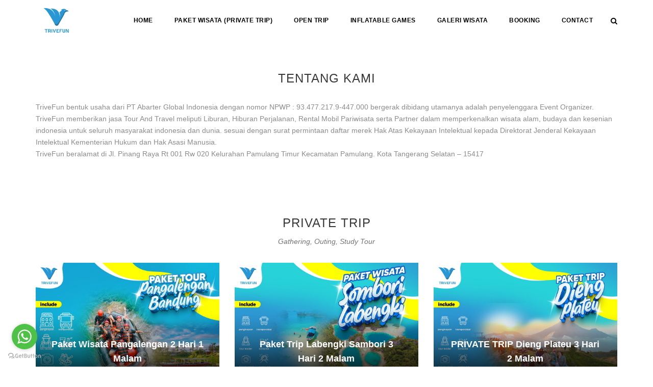

--- FILE ---
content_type: text/html; charset=UTF-8
request_url: https://www.trivefun.com/
body_size: 16009
content:
<!DOCTYPE html><html lang="en-US" class="no-js"><head><script data-no-optimize="1">var litespeed_docref=sessionStorage.getItem("litespeed_docref");litespeed_docref&&(Object.defineProperty(document,"referrer",{get:function(){return litespeed_docref}}),sessionStorage.removeItem("litespeed_docref"));</script> <meta charset="UTF-8"><meta name="viewport" content="width=device-width, initial-scale=1"><link rel="profile" href="https://gmpg.org/xfn/11"><link rel="pingback" href="https://www.trivefun.com/xmlrpc.php"><meta name='robots' content='index, follow, max-image-preview:large, max-snippet:-1, max-video-preview:-1' /><style>img:is([sizes="auto" i], [sizes^="auto," i]) { contain-intrinsic-size: 3000px 1500px }</style><title>Paket Wisata Indonesia - TriveFun Tour and Travel</title><meta name="description" content="TriveFun Tour and Travel siap melayani pemesanan Paket Wisata. Selanjutnya anda bisa memilih Paket Wisata Murah yang telah kami sajikan di website kami" /><link rel="canonical" href="https://www.trivefun.com/" /><meta property="og:locale" content="en_US" /><meta property="og:type" content="website" /><meta property="og:title" content="Paket Wisata Indonesia - TriveFun Tour and Travel" /><meta property="og:description" content="TriveFun Tour and Travel siap melayani pemesanan Paket Wisata. Selanjutnya anda bisa memilih Paket Wisata Murah yang telah kami sajikan di website kami" /><meta property="og:url" content="https://www.trivefun.com/" /><meta property="og:site_name" content="TriveFun Tour and Travel" /><meta property="article:modified_time" content="2025-01-20T07:49:42+00:00" /><meta name="twitter:card" content="summary_large_image" /> <script type="application/ld+json" class="yoast-schema-graph">{"@context":"https://schema.org","@graph":[{"@type":"WebPage","@id":"https://www.trivefun.com/","url":"https://www.trivefun.com/","name":"Paket Wisata Indonesia - TriveFun Tour and Travel","isPartOf":{"@id":"https://www.trivefun.com/#website"},"datePublished":"2018-04-04T07:35:01+00:00","dateModified":"2025-01-20T07:49:42+00:00","description":"TriveFun Tour and Travel siap melayani pemesanan Paket Wisata. Selanjutnya anda bisa memilih Paket Wisata Murah yang telah kami sajikan di website kami","breadcrumb":{"@id":"https://www.trivefun.com/#breadcrumb"},"inLanguage":"en-US","potentialAction":[{"@type":"ReadAction","target":["https://www.trivefun.com/"]}]},{"@type":"BreadcrumbList","@id":"https://www.trivefun.com/#breadcrumb","itemListElement":[{"@type":"ListItem","position":1,"name":"Home"}]},{"@type":"WebSite","@id":"https://www.trivefun.com/#website","url":"https://www.trivefun.com/","name":"TriveFun Tour and Travel","description":"","potentialAction":[{"@type":"SearchAction","target":{"@type":"EntryPoint","urlTemplate":"https://www.trivefun.com/?s={search_term_string}"},"query-input":{"@type":"PropertyValueSpecification","valueRequired":true,"valueName":"search_term_string"}}],"inLanguage":"en-US"}]}</script> <meta name="google-site-verification" content="I01iXxsMk3IQOJg44ozq0YO03HOkXAQ0wjRGR6o0en8" /><link rel='dns-prefetch' href='//fonts.googleapis.com' /><link rel="alternate" type="application/rss+xml" title="TriveFun Tour and Travel &raquo; Feed" href="https://www.trivefun.com/feed" /><link data-optimized="2" rel="stylesheet" href="https://www.trivefun.com/wp-content/litespeed/css/0afdc6420ac3df13b07000957157d2cc.css?ver=d37de" /><style id='classic-theme-styles-inline-css' type='text/css'>/*! This file is auto-generated */
.wp-block-button__link{color:#fff;background-color:#32373c;border-radius:9999px;box-shadow:none;text-decoration:none;padding:calc(.667em + 2px) calc(1.333em + 2px);font-size:1.125em}.wp-block-file__button{background:#32373c;color:#fff;text-decoration:none}</style><style id='global-styles-inline-css' type='text/css'>:root{--wp--preset--aspect-ratio--square: 1;--wp--preset--aspect-ratio--4-3: 4/3;--wp--preset--aspect-ratio--3-4: 3/4;--wp--preset--aspect-ratio--3-2: 3/2;--wp--preset--aspect-ratio--2-3: 2/3;--wp--preset--aspect-ratio--16-9: 16/9;--wp--preset--aspect-ratio--9-16: 9/16;--wp--preset--color--black: #000000;--wp--preset--color--cyan-bluish-gray: #abb8c3;--wp--preset--color--white: #ffffff;--wp--preset--color--pale-pink: #f78da7;--wp--preset--color--vivid-red: #cf2e2e;--wp--preset--color--luminous-vivid-orange: #ff6900;--wp--preset--color--luminous-vivid-amber: #fcb900;--wp--preset--color--light-green-cyan: #7bdcb5;--wp--preset--color--vivid-green-cyan: #00d084;--wp--preset--color--pale-cyan-blue: #8ed1fc;--wp--preset--color--vivid-cyan-blue: #0693e3;--wp--preset--color--vivid-purple: #9b51e0;--wp--preset--gradient--vivid-cyan-blue-to-vivid-purple: linear-gradient(135deg,rgba(6,147,227,1) 0%,rgb(155,81,224) 100%);--wp--preset--gradient--light-green-cyan-to-vivid-green-cyan: linear-gradient(135deg,rgb(122,220,180) 0%,rgb(0,208,130) 100%);--wp--preset--gradient--luminous-vivid-amber-to-luminous-vivid-orange: linear-gradient(135deg,rgba(252,185,0,1) 0%,rgba(255,105,0,1) 100%);--wp--preset--gradient--luminous-vivid-orange-to-vivid-red: linear-gradient(135deg,rgba(255,105,0,1) 0%,rgb(207,46,46) 100%);--wp--preset--gradient--very-light-gray-to-cyan-bluish-gray: linear-gradient(135deg,rgb(238,238,238) 0%,rgb(169,184,195) 100%);--wp--preset--gradient--cool-to-warm-spectrum: linear-gradient(135deg,rgb(74,234,220) 0%,rgb(151,120,209) 20%,rgb(207,42,186) 40%,rgb(238,44,130) 60%,rgb(251,105,98) 80%,rgb(254,248,76) 100%);--wp--preset--gradient--blush-light-purple: linear-gradient(135deg,rgb(255,206,236) 0%,rgb(152,150,240) 100%);--wp--preset--gradient--blush-bordeaux: linear-gradient(135deg,rgb(254,205,165) 0%,rgb(254,45,45) 50%,rgb(107,0,62) 100%);--wp--preset--gradient--luminous-dusk: linear-gradient(135deg,rgb(255,203,112) 0%,rgb(199,81,192) 50%,rgb(65,88,208) 100%);--wp--preset--gradient--pale-ocean: linear-gradient(135deg,rgb(255,245,203) 0%,rgb(182,227,212) 50%,rgb(51,167,181) 100%);--wp--preset--gradient--electric-grass: linear-gradient(135deg,rgb(202,248,128) 0%,rgb(113,206,126) 100%);--wp--preset--gradient--midnight: linear-gradient(135deg,rgb(2,3,129) 0%,rgb(40,116,252) 100%);--wp--preset--font-size--small: 13px;--wp--preset--font-size--medium: 20px;--wp--preset--font-size--large: 36px;--wp--preset--font-size--x-large: 42px;--wp--preset--spacing--20: 0.44rem;--wp--preset--spacing--30: 0.67rem;--wp--preset--spacing--40: 1rem;--wp--preset--spacing--50: 1.5rem;--wp--preset--spacing--60: 2.25rem;--wp--preset--spacing--70: 3.38rem;--wp--preset--spacing--80: 5.06rem;--wp--preset--shadow--natural: 6px 6px 9px rgba(0, 0, 0, 0.2);--wp--preset--shadow--deep: 12px 12px 50px rgba(0, 0, 0, 0.4);--wp--preset--shadow--sharp: 6px 6px 0px rgba(0, 0, 0, 0.2);--wp--preset--shadow--outlined: 6px 6px 0px -3px rgba(255, 255, 255, 1), 6px 6px rgba(0, 0, 0, 1);--wp--preset--shadow--crisp: 6px 6px 0px rgba(0, 0, 0, 1);}:where(.is-layout-flex){gap: 0.5em;}:where(.is-layout-grid){gap: 0.5em;}body .is-layout-flex{display: flex;}.is-layout-flex{flex-wrap: wrap;align-items: center;}.is-layout-flex > :is(*, div){margin: 0;}body .is-layout-grid{display: grid;}.is-layout-grid > :is(*, div){margin: 0;}:where(.wp-block-columns.is-layout-flex){gap: 2em;}:where(.wp-block-columns.is-layout-grid){gap: 2em;}:where(.wp-block-post-template.is-layout-flex){gap: 1.25em;}:where(.wp-block-post-template.is-layout-grid){gap: 1.25em;}.has-black-color{color: var(--wp--preset--color--black) !important;}.has-cyan-bluish-gray-color{color: var(--wp--preset--color--cyan-bluish-gray) !important;}.has-white-color{color: var(--wp--preset--color--white) !important;}.has-pale-pink-color{color: var(--wp--preset--color--pale-pink) !important;}.has-vivid-red-color{color: var(--wp--preset--color--vivid-red) !important;}.has-luminous-vivid-orange-color{color: var(--wp--preset--color--luminous-vivid-orange) !important;}.has-luminous-vivid-amber-color{color: var(--wp--preset--color--luminous-vivid-amber) !important;}.has-light-green-cyan-color{color: var(--wp--preset--color--light-green-cyan) !important;}.has-vivid-green-cyan-color{color: var(--wp--preset--color--vivid-green-cyan) !important;}.has-pale-cyan-blue-color{color: var(--wp--preset--color--pale-cyan-blue) !important;}.has-vivid-cyan-blue-color{color: var(--wp--preset--color--vivid-cyan-blue) !important;}.has-vivid-purple-color{color: var(--wp--preset--color--vivid-purple) !important;}.has-black-background-color{background-color: var(--wp--preset--color--black) !important;}.has-cyan-bluish-gray-background-color{background-color: var(--wp--preset--color--cyan-bluish-gray) !important;}.has-white-background-color{background-color: var(--wp--preset--color--white) !important;}.has-pale-pink-background-color{background-color: var(--wp--preset--color--pale-pink) !important;}.has-vivid-red-background-color{background-color: var(--wp--preset--color--vivid-red) !important;}.has-luminous-vivid-orange-background-color{background-color: var(--wp--preset--color--luminous-vivid-orange) !important;}.has-luminous-vivid-amber-background-color{background-color: var(--wp--preset--color--luminous-vivid-amber) !important;}.has-light-green-cyan-background-color{background-color: var(--wp--preset--color--light-green-cyan) !important;}.has-vivid-green-cyan-background-color{background-color: var(--wp--preset--color--vivid-green-cyan) !important;}.has-pale-cyan-blue-background-color{background-color: var(--wp--preset--color--pale-cyan-blue) !important;}.has-vivid-cyan-blue-background-color{background-color: var(--wp--preset--color--vivid-cyan-blue) !important;}.has-vivid-purple-background-color{background-color: var(--wp--preset--color--vivid-purple) !important;}.has-black-border-color{border-color: var(--wp--preset--color--black) !important;}.has-cyan-bluish-gray-border-color{border-color: var(--wp--preset--color--cyan-bluish-gray) !important;}.has-white-border-color{border-color: var(--wp--preset--color--white) !important;}.has-pale-pink-border-color{border-color: var(--wp--preset--color--pale-pink) !important;}.has-vivid-red-border-color{border-color: var(--wp--preset--color--vivid-red) !important;}.has-luminous-vivid-orange-border-color{border-color: var(--wp--preset--color--luminous-vivid-orange) !important;}.has-luminous-vivid-amber-border-color{border-color: var(--wp--preset--color--luminous-vivid-amber) !important;}.has-light-green-cyan-border-color{border-color: var(--wp--preset--color--light-green-cyan) !important;}.has-vivid-green-cyan-border-color{border-color: var(--wp--preset--color--vivid-green-cyan) !important;}.has-pale-cyan-blue-border-color{border-color: var(--wp--preset--color--pale-cyan-blue) !important;}.has-vivid-cyan-blue-border-color{border-color: var(--wp--preset--color--vivid-cyan-blue) !important;}.has-vivid-purple-border-color{border-color: var(--wp--preset--color--vivid-purple) !important;}.has-vivid-cyan-blue-to-vivid-purple-gradient-background{background: var(--wp--preset--gradient--vivid-cyan-blue-to-vivid-purple) !important;}.has-light-green-cyan-to-vivid-green-cyan-gradient-background{background: var(--wp--preset--gradient--light-green-cyan-to-vivid-green-cyan) !important;}.has-luminous-vivid-amber-to-luminous-vivid-orange-gradient-background{background: var(--wp--preset--gradient--luminous-vivid-amber-to-luminous-vivid-orange) !important;}.has-luminous-vivid-orange-to-vivid-red-gradient-background{background: var(--wp--preset--gradient--luminous-vivid-orange-to-vivid-red) !important;}.has-very-light-gray-to-cyan-bluish-gray-gradient-background{background: var(--wp--preset--gradient--very-light-gray-to-cyan-bluish-gray) !important;}.has-cool-to-warm-spectrum-gradient-background{background: var(--wp--preset--gradient--cool-to-warm-spectrum) !important;}.has-blush-light-purple-gradient-background{background: var(--wp--preset--gradient--blush-light-purple) !important;}.has-blush-bordeaux-gradient-background{background: var(--wp--preset--gradient--blush-bordeaux) !important;}.has-luminous-dusk-gradient-background{background: var(--wp--preset--gradient--luminous-dusk) !important;}.has-pale-ocean-gradient-background{background: var(--wp--preset--gradient--pale-ocean) !important;}.has-electric-grass-gradient-background{background: var(--wp--preset--gradient--electric-grass) !important;}.has-midnight-gradient-background{background: var(--wp--preset--gradient--midnight) !important;}.has-small-font-size{font-size: var(--wp--preset--font-size--small) !important;}.has-medium-font-size{font-size: var(--wp--preset--font-size--medium) !important;}.has-large-font-size{font-size: var(--wp--preset--font-size--large) !important;}.has-x-large-font-size{font-size: var(--wp--preset--font-size--x-large) !important;}
:where(.wp-block-post-template.is-layout-flex){gap: 1.25em;}:where(.wp-block-post-template.is-layout-grid){gap: 1.25em;}
:where(.wp-block-columns.is-layout-flex){gap: 2em;}:where(.wp-block-columns.is-layout-grid){gap: 2em;}
:root :where(.wp-block-pullquote){font-size: 1.5em;line-height: 1.6;}</style><style id='rs-plugin-settings-inline-css' type='text/css'>#rs-demo-id {}</style> <script type="litespeed/javascript" data-src="https://www.trivefun.com/wp-includes/js/jquery/jquery.min.js" id="jquery-core-js"></script> <!--[if lt IE 9]> <script type="text/javascript" src="https://www.trivefun.com/wp-content/themes/strprmn/js/html5.js" id="tourmaster-html5js-js"></script> <![endif]--><link rel="https://api.w.org/" href="https://www.trivefun.com/wp-json/" /><link rel="alternate" title="JSON" type="application/json" href="https://www.trivefun.com/wp-json/wp/v2/pages/850" /><link rel="EditURI" type="application/rsd+xml" title="RSD" href="https://www.trivefun.com/xmlrpc.php?rsd" /><meta name="generator" content="WordPress 6.8.3" /><link rel='shortlink' href='https://www.trivefun.com/' /><link rel="alternate" title="oEmbed (JSON)" type="application/json+oembed" href="https://www.trivefun.com/wp-json/oembed/1.0/embed?url=https%3A%2F%2Fwww.trivefun.com%2F" /><link rel="alternate" title="oEmbed (XML)" type="text/xml+oembed" href="https://www.trivefun.com/wp-json/oembed/1.0/embed?url=https%3A%2F%2Fwww.trivefun.com%2F&#038;format=xml" />
 <script type="litespeed/javascript">(function(w,d,s,l,i){w[l]=w[l]||[];w[l].push({'gtm.start':new Date().getTime(),event:'gtm.js'});var f=d.getElementsByTagName(s)[0],j=d.createElement(s),dl=l!='dataLayer'?'&l='+l:'';j.async=!0;j.src='https://www.googletagmanager.com/gtm.js?id='+i+dl;f.parentNode.insertBefore(j,f)})(window,document,'script','dataLayer','GTM-WG6R8KP')</script> <meta name="generator" content="Powered by Slider Revolution 5.4.1 - responsive, Mobile-Friendly Slider Plugin for WordPress with comfortable drag and drop interface." /><link rel="icon" href="https://www.trivefun.com/wp-content/uploads/2024/01/cropped-TRIVEFUN-LOGO-2024-SQUARE-01-1-32x32.png" sizes="32x32" /><link rel="icon" href="https://www.trivefun.com/wp-content/uploads/2024/01/cropped-TRIVEFUN-LOGO-2024-SQUARE-01-1-192x192.png" sizes="192x192" /><link rel="apple-touch-icon" href="https://www.trivefun.com/wp-content/uploads/2024/01/cropped-TRIVEFUN-LOGO-2024-SQUARE-01-1-180x180.png" /><meta name="msapplication-TileImage" content="https://www.trivefun.com/wp-content/uploads/2024/01/cropped-TRIVEFUN-LOGO-2024-SQUARE-01-1-270x270.png" /></head><body data-rsssl=1 class="home wp-singular page-template-default page page-id-850 wp-theme-strprmn gdlr-core-body traveltour-body traveltour-body-front traveltour-full  traveltour-with-sticky-navigation gdlr-core-link-to-lightbox"><div class="traveltour-mobile-header-wrap" ><div class="traveltour-mobile-header traveltour-header-background traveltour-style-slide" id="traveltour-mobile-header" ><div class="traveltour-mobile-header-container traveltour-container" ><div class="traveltour-logo  traveltour-item-pdlr"><div class="traveltour-logo-inner"><a href="https://www.trivefun.com/" ><img data-lazyloaded="1" src="[data-uri]" data-src="https://www.trivefun.com/wp-content/uploads/2024/01/cropped-TRIVEFUN-LOGO-2024-SQUARE-01.png" alt="TriveFun" width="512" height="512" /></a></div></div><div class="traveltour-mobile-menu-right" ><div class="traveltour-main-menu-search" id="traveltour-mobile-top-search" ><i class="fa fa-search" ></i></div><div class="traveltour-top-search-wrap" ><div class="traveltour-top-search-close" ></div><div class="traveltour-top-search-row" ><div class="traveltour-top-search-cell" ><form role="search" method="get" class="search-form" action="https://www.trivefun.com/">
<input type="text" class="search-field traveltour-title-font" placeholder="Search..." value="" name="s"><div class="traveltour-top-search-submit"><i class="fa fa-search" ></i></div>
<input type="submit" class="search-submit" value="Search"><div class="traveltour-top-search-close"><i class="icon_close" ></i></div></form></div></div></div><div class="traveltour-mobile-menu" ><a class="traveltour-mm-menu-button traveltour-mobile-menu-button traveltour-mobile-button-hamburger-with-border" href="#traveltour-mobile-menu" ><i class="fa fa-bars" ></i></a><div class="traveltour-mm-menu-wrap traveltour-navigation-font" id="traveltour-mobile-menu" data-slide="right" ><ul id="menu-menu-utama" class="m-menu"><li class="menu-item menu-item-type-custom menu-item-object-custom menu-item-260"><a href="https://trivefun.com">HOME</a></li><li class="menu-item menu-item-type-post_type menu-item-object-page menu-item-42"><a href="https://www.trivefun.com/paket-wisata">PAKET WISATA (PRIVATE TRIP)</a></li><li class="menu-item menu-item-type-post_type menu-item-object-page menu-item-43"><a href="https://www.trivefun.com/open-trip">OPEN TRIP</a></li><li class="menu-item menu-item-type-post_type menu-item-object-page menu-item-3042"><a href="https://www.trivefun.com/inflatable-games">INFLATABLE GAMES</a></li><li class="menu-item menu-item-type-post_type menu-item-object-page menu-item-389"><a href="https://www.trivefun.com/galeri-wisata">GALERI WISATA</a></li><li class="menu-item menu-item-type-post_type menu-item-object-page menu-item-44"><a href="https://www.trivefun.com/booking">BOOKING</a></li><li class="menu-item menu-item-type-post_type menu-item-object-page menu-item-45"><a href="https://www.trivefun.com/contact">CONTACT</a></li></ul></div></div></div></div></div></div><div class="traveltour-body-outer-wrapper "><div class="traveltour-body-wrapper clearfix  traveltour-with-frame"><header class="traveltour-header-wrap traveltour-header-style-plain  traveltour-style-menu-right traveltour-sticky-navigation traveltour-style-fixed" ><div class="traveltour-header-background" ></div><div class="traveltour-header-container  traveltour-container"><div class="traveltour-header-container-inner clearfix"><div class="traveltour-logo  traveltour-item-pdlr"><div class="traveltour-logo-inner"><a href="https://www.trivefun.com/" ><img data-lazyloaded="1" src="[data-uri]" data-src="https://www.trivefun.com/wp-content/uploads/2024/01/cropped-TRIVEFUN-LOGO-2024-SQUARE-01-1.png" alt="TriveFun" width="512" height="512" /></a></div></div><div class="traveltour-navigation traveltour-item-pdlr clearfix " ><div class="traveltour-main-menu" id="traveltour-main-menu" ><ul id="menu-menu-utama-1" class="sf-menu"><li  class="menu-item menu-item-type-custom menu-item-object-custom menu-item-260 traveltour-normal-menu"><a href="https://trivefun.com">HOME</a></li><li  class="menu-item menu-item-type-post_type menu-item-object-page menu-item-42 traveltour-normal-menu"><a href="https://www.trivefun.com/paket-wisata">PAKET WISATA (PRIVATE TRIP)</a></li><li  class="menu-item menu-item-type-post_type menu-item-object-page menu-item-43 traveltour-normal-menu"><a href="https://www.trivefun.com/open-trip">OPEN TRIP</a></li><li  class="menu-item menu-item-type-post_type menu-item-object-page menu-item-3042 traveltour-normal-menu"><a href="https://www.trivefun.com/inflatable-games">INFLATABLE GAMES</a></li><li  class="menu-item menu-item-type-post_type menu-item-object-page menu-item-389 traveltour-normal-menu"><a href="https://www.trivefun.com/galeri-wisata">GALERI WISATA</a></li><li  class="menu-item menu-item-type-post_type menu-item-object-page menu-item-44 traveltour-normal-menu"><a href="https://www.trivefun.com/booking">BOOKING</a></li><li  class="menu-item menu-item-type-post_type menu-item-object-page menu-item-45 traveltour-normal-menu"><a href="https://www.trivefun.com/contact">CONTACT</a></li></ul><div class="traveltour-navigation-slide-bar" id="traveltour-navigation-slide-bar" ></div></div><div class="traveltour-main-menu-right-wrap clearfix " ><div class="traveltour-main-menu-search" id="traveltour-top-search" ><i class="fa fa-search" ></i></div><div class="traveltour-top-search-wrap" ><div class="traveltour-top-search-close" ></div><div class="traveltour-top-search-row" ><div class="traveltour-top-search-cell" ><form role="search" method="get" class="search-form" action="https://www.trivefun.com/">
<input type="text" class="search-field traveltour-title-font" placeholder="Search..." value="" name="s"><div class="traveltour-top-search-submit"><i class="fa fa-search" ></i></div>
<input type="submit" class="search-submit" value="Search"><div class="traveltour-top-search-close"><i class="icon_close" ></i></div></form></div></div></div></div></div></div></div></header><div class="traveltour-page-wrapper" id="traveltour-page-wrapper" ><div class="gdlr-core-page-builder-body"><div class="gdlr-core-pbf-wrapper " style="margin: 0px 0px 60px 0px;padding: 0px 0px 0px 0px;" ><div class="gdlr-core-pbf-wrapper-content gdlr-core-js "   ><div class="gdlr-core-pbf-wrapper-container clearfix gdlr-core-pbf-wrapper-full-no-space" ><div class="gdlr-core-pbf-element" ><div class="gdlr-core-revolution-slider-item gdlr-core-item-pdlr gdlr-core-item-pdb " style="padding-bottom: 0px;"  ><div id="rev_slider_2_1_wrapper" class="rev_slider_wrapper fullwidthbanner-container" data-source="gallery" style="margin:0px auto;background:transparent;padding:0px;margin-top:0px;margin-bottom:0px;"><div id="rev_slider_2_1" class="rev_slider fullwidthabanner" style="display:none;" data-version="5.4.1"><ul><li data-index="rs-5" data-transition="fade" data-slotamount="default" data-hideafterloop="0" data-hideslideonmobile="off"  data-easein="default" data-easeout="default" data-masterspeed="300"  data-thumb="https://www.trivefun.com/wp-content/uploads/2025/01/BANNER-WEB-01-100x50.jpg"  data-rotate="0"  data-saveperformance="off"  data-title="Slide" data-param1="" data-param2="" data-param3="" data-param4="" data-param5="" data-param6="" data-param7="" data-param8="" data-param9="" data-param10="" data-description="">
<img data-lazyloaded="1" src="[data-uri]" data-src="https://www.trivefun.com/wp-content/uploads/2025/01/BANNER-WEB-01.jpg"  alt="" title="BANNER WEB 01"  width="1990" height="967" data-bgposition="center center" data-bgfit="cover" data-bgrepeat="no-repeat" class="rev-slidebg" data-no-retina></li><li data-index="rs-7" data-transition="fade" data-slotamount="default" data-hideafterloop="0" data-hideslideonmobile="off"  data-easein="default" data-easeout="default" data-masterspeed="300"  data-thumb="https://www.trivefun.com/wp-content/uploads/2025/01/BANNER-WEB-02-100x50.jpg"  data-rotate="0"  data-saveperformance="off"  data-title="Slide" data-param1="" data-param2="" data-param3="" data-param4="" data-param5="" data-param6="" data-param7="" data-param8="" data-param9="" data-param10="" data-description="">
<img data-lazyloaded="1" src="[data-uri]" data-src="https://www.trivefun.com/wp-content/uploads/2025/01/BANNER-WEB-02.jpg"  alt="TruveFun" title="TriveFun"  width="1990" height="967" data-bgposition="center center" data-bgfit="cover" data-bgrepeat="no-repeat" class="rev-slidebg" data-no-retina></li><li data-index="rs-6" data-transition="fade" data-slotamount="default" data-hideafterloop="0" data-hideslideonmobile="off"  data-easein="default" data-easeout="default" data-masterspeed="300"  data-thumb="https://www.trivefun.com/wp-content/uploads/2025/01/BANNER-WEB-03-100x50.jpg"  data-rotate="0"  data-saveperformance="off"  data-title="Slide" data-param1="" data-param2="" data-param3="" data-param4="" data-param5="" data-param6="" data-param7="" data-param8="" data-param9="" data-param10="" data-description="">
<img data-lazyloaded="1" src="[data-uri]" data-src="https://www.trivefun.com/wp-content/uploads/2025/01/BANNER-WEB-03.jpg"  alt="Outbond Inflatable Games" title="Outbond Inflatbale Games"  width="1990" height="967" data-bgposition="center center" data-bgfit="cover" data-bgrepeat="no-repeat" class="rev-slidebg" data-no-retina></li></ul> <script type="litespeed/javascript">var htmlDiv=document.getElementById("rs-plugin-settings-inline-css");var htmlDivCss="";if(htmlDiv){htmlDiv.innerHTML=htmlDiv.innerHTML+htmlDivCss}else{var htmlDiv=document.createElement("div");htmlDiv.innerHTML="<style>"+htmlDivCss+"</style>";document.getElementsByTagName("head")[0].appendChild(htmlDiv.childNodes[0])}</script> <div class="tp-bannertimer tp-bottom" style="visibility: hidden !important;"></div></div> <script type="litespeed/javascript">var htmlDiv=document.getElementById("rs-plugin-settings-inline-css");var htmlDivCss="";if(htmlDiv){htmlDiv.innerHTML=htmlDiv.innerHTML+htmlDivCss}else{var htmlDiv=document.createElement("div");htmlDiv.innerHTML="<style>"+htmlDivCss+"</style>";document.getElementsByTagName("head")[0].appendChild(htmlDiv.childNodes[0])}</script> <script type="litespeed/javascript">var setREVStartSize=function(){try{var e=new Object,i=jQuery(window).width(),t=9999,r=0,n=0,l=0,f=0,s=0,h=0;e.c=jQuery('#rev_slider_2_1');e.gridwidth=[1280];e.gridheight=[600];e.sliderLayout="auto";if(e.responsiveLevels&&(jQuery.each(e.responsiveLevels,function(e,f){f>i&&(t=r=f,l=e),i>f&&f>r&&(r=f,n=e)}),t>r&&(l=n)),f=e.gridheight[l]||e.gridheight[0]||e.gridheight,s=e.gridwidth[l]||e.gridwidth[0]||e.gridwidth,h=i/s,h=h>1?1:h,f=Math.round(h*f),"fullscreen"==e.sliderLayout){var u=(e.c.width(),jQuery(window).height());if(void 0!=e.fullScreenOffsetContainer){var c=e.fullScreenOffsetContainer.split(",");if(c)jQuery.each(c,function(e,i){u=jQuery(i).length>0?u-jQuery(i).outerHeight(!0):u}),e.fullScreenOffset.split("%").length>1&&void 0!=e.fullScreenOffset&&e.fullScreenOffset.length>0?u-=jQuery(window).height()*parseInt(e.fullScreenOffset,0)/100:void 0!=e.fullScreenOffset&&e.fullScreenOffset.length>0&&(u-=parseInt(e.fullScreenOffset,0))}f=u}else void 0!=e.minHeight&&f<e.minHeight&&(f=e.minHeight);e.c.closest(".rev_slider_wrapper").css({height:f})}catch(d){console.log("Failure at Presize of Slider:"+d)}};setREVStartSize();var tpj=jQuery;var revapi2;tpj(document).ready(function(){if(tpj("#rev_slider_2_1").revolution==undefined){revslider_showDoubleJqueryError("#rev_slider_2_1")}else{revapi2=tpj("#rev_slider_2_1").show().revolution({sliderType:"standard",jsFileLocation:"//www.trivefun.com/wp-content/plugins/revslider/public/assets/js/",sliderLayout:"auto",dottedOverlay:"none",delay:9000,navigation:{keyboardNavigation:"off",keyboard_direction:"horizontal",mouseScrollNavigation:"off",mouseScrollReverse:"default",onHoverStop:"off",touch:{touchenabled:"on",touchOnDesktop:"off",swipe_threshold:75,swipe_min_touches:1,swipe_direction:"horizontal",drag_block_vertical:!1},arrows:{style:"uranus",enable:!0,hide_onmobile:!0,hide_under:1024,hide_onleave:!0,hide_delay:200,hide_delay_mobile:1200,tmp:'',left:{h_align:"left",v_align:"center",h_offset:20,v_offset:50},right:{h_align:"right",v_align:"center",h_offset:20,v_offset:50}},bullets:{enable:!0,hide_onmobile:!1,style:"uranus",hide_onleave:!1,direction:"horizontal",h_align:"center",v_align:"bottom",h_offset:5,v_offset:25,space:10,tmp:'<span class="tp-bullet-inner"></span>'}},visibilityLevels:[1240,1024,778,480],gridwidth:1280,gridheight:600,lazyType:"none",shadow:0,spinner:"off",stopLoop:"off",stopAfterLoops:-1,stopAtSlide:-1,shuffle:"off",autoHeight:"off",disableProgressBar:"on",hideThumbsOnMobile:"off",hideSliderAtLimit:0,hideCaptionAtLimit:0,hideAllCaptionAtLilmit:0,debugMode:!1,fallbacks:{simplifyAll:"off",nextSlideOnWindowFocus:"off",disableFocusListener:!1,}})}})</script> <script type="litespeed/javascript">var htmlDivCss=unescape("%23rev_slider_2_1%20.uranus.tparrows%20%7B%0A%20%20width%3A50px%3B%0A%20%20height%3A50px%3B%0A%20%20background%3Argba%28255%2C255%2C255%2C0%29%3B%0A%20%7D%0A%20%23rev_slider_2_1%20.uranus.tparrows%3Abefore%20%7B%0A%20width%3A50px%3B%0A%20height%3A50px%3B%0A%20line-height%3A50px%3B%0A%20font-size%3A40px%3B%0A%20transition%3Aall%200.3s%3B%0A-webkit-transition%3Aall%200.3s%3B%0A%20%7D%0A%20%0A%20%20%23rev_slider_2_1%20.uranus.tparrows%3Ahover%3Abefore%20%7B%0A%20%20%20%20opacity%3A0.75%3B%0A%20%20%7D%0A%23rev_slider_2_1%20.uranus%20.tp-bullet%7B%0A%20%20border-radius%3A%2050%25%3B%0A%20%20box-shadow%3A%200%200%200%202px%20rgba%28255%2C%20255%2C%20255%2C%200%29%3B%0A%20%20-webkit-transition%3A%20box-shadow%200.3s%20ease%3B%0A%20%20transition%3A%20box-shadow%200.3s%20ease%3B%0A%20%20background%3Atransparent%3B%0A%20%20width%3A15px%3B%0A%20%20height%3A15px%3B%0A%7D%0A%23rev_slider_2_1%20.uranus%20.tp-bullet.selected%2C%0A%23rev_slider_2_1%20.uranus%20.tp-bullet%3Ahover%20%7B%0A%20%20box-shadow%3A%200%200%200%202px%20rgba%28255%2C%20255%2C%20255%2C1%29%3B%0A%20%20border%3Anone%3B%0A%20%20border-radius%3A%2050%25%3B%0A%20%20background%3Atransparent%3B%0A%7D%0A%0A%23rev_slider_2_1%20.uranus%20.tp-bullet-inner%20%7B%0A%20%20-webkit-transition%3A%20background-color%200.3s%20ease%2C%20-webkit-transform%200.3s%20ease%3B%0A%20%20transition%3A%20background-color%200.3s%20ease%2C%20transform%200.3s%20ease%3B%0A%20%20top%3A%200%3B%0A%20%20left%3A%200%3B%0A%20%20width%3A%20100%25%3B%0A%20%20height%3A%20100%25%3B%0A%20%20outline%3A%20none%3B%0A%20%20border-radius%3A%2050%25%3B%0A%20%20background-color%3A%20rgb%28255%2C%20255%2C%20255%29%3B%0A%20%20background-color%3A%20rgba%28255%2C%20255%2C%20255%2C%200.3%29%3B%0A%20%20text-indent%3A%20-999em%3B%0A%20%20cursor%3A%20pointer%3B%0A%20%20position%3A%20absolute%3B%0A%7D%0A%0A%23rev_slider_2_1%20.uranus%20.tp-bullet.selected%20.tp-bullet-inner%2C%0A%23rev_slider_2_1%20.uranus%20.tp-bullet%3Ahover%20.tp-bullet-inner%7B%0A%20transform%3A%20scale%280.4%29%3B%0A%20-webkit-transform%3A%20scale%280.4%29%3B%0A%20background-color%3Argb%28255%2C%20255%2C%20255%29%3B%0A%7D%0A");var htmlDiv=document.getElementById('rs-plugin-settings-inline-css');if(htmlDiv){htmlDiv.innerHTML=htmlDiv.innerHTML+htmlDivCss}else{var htmlDiv=document.createElement('div');htmlDiv.innerHTML='<style>'+htmlDivCss+'</style>';document.getElementsByTagName('head')[0].appendChild(htmlDiv.childNodes[0])}</script> </div></div></div></div></div></div><div class="gdlr-core-pbf-section" ><div class="gdlr-core-pbf-section-container gdlr-core-container clearfix" ><div class="gdlr-core-pbf-element" ><div class="gdlr-core-title-item gdlr-core-item-pdb clearfix  gdlr-core-center-align gdlr-core-title-item-caption-bottom gdlr-core-item-pdlr"  ><div class="gdlr-core-title-item-title-wrap" ><h1 class="gdlr-core-title-item-title gdlr-core-skin-title" style="font-size: 24px;font-weight: 400;"  >TENTANG KAMI<span class="gdlr-core-title-item-title-divider gdlr-core-skin-divider" ></span></h1></div></div></div><div class="gdlr-core-pbf-element" ><div class="gdlr-core-text-box-item gdlr-core-item-pdlr gdlr-core-item-pdb gdlr-core-left-align"  ><div class="gdlr-core-text-box-item-content"  ><p>TriveFun bentuk usaha dari PT Abarter Global Indonesia dengan nomor NPWP : 93.477.217.9-447.000 bergerak dibidang utamanya adalah penyelenggara Event Organizer. TriveFun memberikan jasa Tour And Travel meliputi Liburan, Hiburan Perjalanan, Rental Mobil Pariwisata serta Partner dalam memperkenalkan wisata alam, budaya dan kesenian indonesia untuk seluruh masyarakat indonesia dan dunia. sesuai dengan surat permintaan daftar merek Hak Atas Kekayaan Intelektual kepada Direktorat Jenderal Kekayaan Intelektual Kementerian Hukum dan Hak Asasi Manusia. <br />TriveFun beralamat di Jl. Pinang Raya Rt 001 Rw 020 Kelurahan Pamulang Timur Kecamatan Pamulang. Kota Tangerang Selatan &#8211; 15417</p></div></div></div></div></div><div class="gdlr-core-pbf-wrapper " ><div class="gdlr-core-pbf-wrapper-content gdlr-core-js "   ><div class="gdlr-core-pbf-wrapper-container clearfix gdlr-core-container" ><div class="gdlr-core-pbf-element" ><div class="gdlr-core-title-item gdlr-core-item-pdb clearfix  gdlr-core-center-align gdlr-core-title-item-caption-bottom gdlr-core-item-pdlr"  ><div class="gdlr-core-title-item-title-wrap" ><h2 class="gdlr-core-title-item-title gdlr-core-skin-title" style="font-size: 24px;font-weight: 400;"  >Private Trip<span class="gdlr-core-title-item-title-divider gdlr-core-skin-divider" ></span></h2></div><span class="gdlr-core-title-item-caption gdlr-core-info-font gdlr-core-skin-caption" style="font-size: 14px;font-weight: 250;"  >Gathering, Outing, Study Tour</span></div></div><div class="gdlr-core-pbf-element" ><div class="gdlr-core-blog-item gdlr-core-item-pdb clearfix  gdlr-core-style-blog-image"  ><div class="gdlr-core-blog-item-holder gdlr-core-js-2 clearfix" data-layout="fitrows" ><div class="gdlr-core-item-list  gdlr-core-item-pdlr gdlr-core-item-mgb gdlr-core-column-20 gdlr-core-column-first" ><div class="gdlr-core-blog-modern  gdlr-core-with-image gdlr-core-opacity-on-hover gdlr-core-zoom-on-hover" ><div class="gdlr-core-blog-modern-inner"><div class="gdlr-core-blog-thumbnail gdlr-core-media-image" ><img data-lazyloaded="1" src="[data-uri]" data-src="https://www.trivefun.com/wp-content/uploads/2025/01/PANGALENGAN-01.jpg" alt="Paket Tour Pengalengan 2 Hari 1 Malam" width="1990" height="1312" /></div><div class="gdlr-core-blog-modern-content-overlay" ></div><div class="gdlr-core-blog-modern-content"><h3 class="gdlr-core-blog-title gdlr-core-skin-title" style="text-transform: capitalize;"  ><a href="https://www.trivefun.com/paket-wisata-pangalengan-2-hari-1-malam" >Paket Wisata Pangalengan 2 Hari 1 Malam</a></h3></div></div></div></div><div class="gdlr-core-item-list  gdlr-core-item-pdlr gdlr-core-item-mgb gdlr-core-column-20" ><div class="gdlr-core-blog-modern  gdlr-core-with-image gdlr-core-opacity-on-hover gdlr-core-zoom-on-hover" ><div class="gdlr-core-blog-modern-inner"><div class="gdlr-core-blog-thumbnail gdlr-core-media-image" ><img data-lazyloaded="1" src="[data-uri]" data-src="https://www.trivefun.com/wp-content/uploads/2025/01/10-SAMBORI-LABENGKIArtboard-1.jpg" alt="Paket Trip Labengki Sambori 3 Hari 2 Malam" width="1990" height="1312" /></div><div class="gdlr-core-blog-modern-content-overlay" ></div><div class="gdlr-core-blog-modern-content"><h3 class="gdlr-core-blog-title gdlr-core-skin-title" style="text-transform: capitalize;"  ><a href="https://www.trivefun.com/paket-trip-labengki-sambori-3-hari-2-malam" >Paket Trip Labengki Sambori 3 Hari 2 Malam</a></h3></div></div></div></div><div class="gdlr-core-item-list  gdlr-core-item-pdlr gdlr-core-item-mgb gdlr-core-column-20" ><div class="gdlr-core-blog-modern  gdlr-core-with-image gdlr-core-opacity-on-hover gdlr-core-zoom-on-hover" ><div class="gdlr-core-blog-modern-inner"><div class="gdlr-core-blog-thumbnail gdlr-core-media-image" ><img data-lazyloaded="1" src="[data-uri]" data-src="https://www.trivefun.com/wp-content/uploads/2025/01/DIENG-PLATEUArtboard-1-1.jpg" alt="PAKET TRIP Dieng Plateu 3 Hari 2 Malam" width="1990" height="1312" /></div><div class="gdlr-core-blog-modern-content-overlay" ></div><div class="gdlr-core-blog-modern-content"><h3 class="gdlr-core-blog-title gdlr-core-skin-title" style="text-transform: capitalize;"  ><a href="https://www.trivefun.com/private-trip-dieng-plateu-3-hari-2-malam" >PRIVATE TRIP Dieng Plateu 3 Hari 2 Malam</a></h3></div></div></div></div><div class="gdlr-core-item-list  gdlr-core-item-pdlr gdlr-core-item-mgb gdlr-core-column-20 gdlr-core-column-first" ><div class="gdlr-core-blog-modern  gdlr-core-with-image gdlr-core-opacity-on-hover gdlr-core-zoom-on-hover" ><div class="gdlr-core-blog-modern-inner"><div class="gdlr-core-blog-thumbnail gdlr-core-media-image" ><img data-lazyloaded="1" src="[data-uri]" data-src="https://www.trivefun.com/wp-content/uploads/2025/01/ANYER-01.jpg" alt="Paket Tour Anyer Carita 2 Hari 1 Malam" width="1990" height="1312" /></div><div class="gdlr-core-blog-modern-content-overlay" ></div><div class="gdlr-core-blog-modern-content"><h3 class="gdlr-core-blog-title gdlr-core-skin-title" style="text-transform: capitalize;"  ><a href="https://www.trivefun.com/paket-wisata-anyer-2-hari-1-malam" >Paket Wisata Anyer  2 Hari 1 Malam</a></h3></div></div></div></div><div class="gdlr-core-item-list  gdlr-core-item-pdlr gdlr-core-item-mgb gdlr-core-column-20" ><div class="gdlr-core-blog-modern  gdlr-core-with-image gdlr-core-opacity-on-hover gdlr-core-zoom-on-hover" ><div class="gdlr-core-blog-modern-inner"><div class="gdlr-core-blog-thumbnail gdlr-core-media-image" ><img data-lazyloaded="1" src="[data-uri]" data-src="https://www.trivefun.com/wp-content/uploads/2025/01/07-DERAWAN1-1.jpg" alt="Private Trip Derawan + Labuan Cermin 4 Hari 3 Malam" width="1990" height="1312" /></div><div class="gdlr-core-blog-modern-content-overlay" ></div><div class="gdlr-core-blog-modern-content"><h3 class="gdlr-core-blog-title gdlr-core-skin-title" style="text-transform: capitalize;"  ><a href="https://www.trivefun.com/private-trip-derawan-labuan-cermin-4-hari-3-malam" >PRIVATE TRIP Derawan + Labuan Cermin 4 Hari 3 Malam</a></h3></div></div></div></div><div class="gdlr-core-item-list  gdlr-core-item-pdlr gdlr-core-item-mgb gdlr-core-column-20" ><div class="gdlr-core-blog-modern  gdlr-core-with-image gdlr-core-opacity-on-hover gdlr-core-zoom-on-hover" ><div class="gdlr-core-blog-modern-inner"><div class="gdlr-core-blog-thumbnail gdlr-core-media-image" ><img data-lazyloaded="1" src="[data-uri]" data-src="https://www.trivefun.com/wp-content/uploads/2025/01/LEMBANG-01.jpg" alt="Paket Tour Lembang Bandung 2 Hari 1 Malam" width="1990" height="1312" /></div><div class="gdlr-core-blog-modern-content-overlay" ></div><div class="gdlr-core-blog-modern-content"><h3 class="gdlr-core-blog-title gdlr-core-skin-title" style="text-transform: capitalize;"  ><a href="https://www.trivefun.com/paket-wisata-lembang-bandung-2-hari-1-malam" >Paket Wisata Lembang Bandung 2 Hari 1 Malam</a></h3></div></div></div></div><div class="gdlr-core-item-list  gdlr-core-item-pdlr gdlr-core-item-mgb gdlr-core-column-20 gdlr-core-column-first" ><div class="gdlr-core-blog-modern  gdlr-core-with-image gdlr-core-opacity-on-hover gdlr-core-zoom-on-hover" ><div class="gdlr-core-blog-modern-inner"><div class="gdlr-core-blog-thumbnail gdlr-core-media-image" ><img data-lazyloaded="1" src="[data-uri]" data-src="https://www.trivefun.com/wp-content/uploads/2025/01/JOGJA-01Artboard-1-1.jpg" alt="Paket Tour Jogja 3 Hari 2 Malam" width="1990" height="1312" /></div><div class="gdlr-core-blog-modern-content-overlay" ></div><div class="gdlr-core-blog-modern-content"><h3 class="gdlr-core-blog-title gdlr-core-skin-title" style="text-transform: capitalize;"  ><a href="https://www.trivefun.com/paket-wisata-jogja-3-hari-2-malam" >Paket Wisata Jogja 3 Hari 2 Malam</a></h3></div></div></div></div><div class="gdlr-core-item-list  gdlr-core-item-pdlr gdlr-core-item-mgb gdlr-core-column-20" ><div class="gdlr-core-blog-modern  gdlr-core-with-image gdlr-core-opacity-on-hover gdlr-core-zoom-on-hover" ><div class="gdlr-core-blog-modern-inner"><div class="gdlr-core-blog-thumbnail gdlr-core-media-image" ><img data-lazyloaded="1" src="[data-uri]" data-src="https://www.trivefun.com/wp-content/uploads/2025/01/BOGOR-TEAM-BUILDINGArtboard-1.jpg" alt="Paket Tour Team Building Bogor 2 Hari 1 Malam" width="1990" height="1312" /></div><div class="gdlr-core-blog-modern-content-overlay" ></div><div class="gdlr-core-blog-modern-content"><h3 class="gdlr-core-blog-title gdlr-core-skin-title" style="text-transform: capitalize;"  ><a href="https://www.trivefun.com/paket-wisata-bogor-2-hari-1-malam" >Paket Wisata Bogor 2 Hari 1 Malam</a></h3></div></div></div></div><div class="gdlr-core-item-list  gdlr-core-item-pdlr gdlr-core-item-mgb gdlr-core-column-20" ><div class="gdlr-core-blog-modern  gdlr-core-with-image gdlr-core-opacity-on-hover gdlr-core-zoom-on-hover" ><div class="gdlr-core-blog-modern-inner"><div class="gdlr-core-blog-thumbnail gdlr-core-media-image" ><img data-lazyloaded="1" src="[data-uri]" data-src="https://www.trivefun.com/wp-content/uploads/2025/01/06-BELITUNGArtboard-1.jpg" alt="PRIVATE TRIP Belitung 3 Hari 2 Malam" width="1990" height="1312" /></div><div class="gdlr-core-blog-modern-content-overlay" ></div><div class="gdlr-core-blog-modern-content"><h3 class="gdlr-core-blog-title gdlr-core-skin-title" style="text-transform: capitalize;"  ><a href="https://www.trivefun.com/private-trip-belitung-3-hari-2-malam" >PRIVATE TRIP Belitung 3 Hari 2 Malam</a></h3></div></div></div></div><div class="gdlr-core-item-list  gdlr-core-item-pdlr gdlr-core-item-mgb gdlr-core-column-20 gdlr-core-column-first" ><div class="gdlr-core-blog-modern  gdlr-core-with-image gdlr-core-opacity-on-hover gdlr-core-zoom-on-hover" ><div class="gdlr-core-blog-modern-inner"><div class="gdlr-core-blog-thumbnail gdlr-core-media-image" ><img data-lazyloaded="1" src="[data-uri]" data-src="https://www.trivefun.com/wp-content/uploads/2025/01/09-PAHAWANGArtboard-1.jpg" alt="Paket Wisata Pulau Pahawang 3 Hari 2 Malam" width="1990" height="1312" /></div><div class="gdlr-core-blog-modern-content-overlay" ></div><div class="gdlr-core-blog-modern-content"><h3 class="gdlr-core-blog-title gdlr-core-skin-title" style="text-transform: capitalize;"  ><a href="https://www.trivefun.com/paket-wisata-pulau-pahawang-3-hari-2-malam" >Paket Wisata Pulau Pahawang 3 Hari 2 Malam</a></h3></div></div></div></div></div></div></div><div class="gdlr-core-pbf-element" ><div class="gdlr-core-button-item gdlr-core-item-pdlr gdlr-core-item-pdb gdlr-core-center-align"  ><a class="gdlr-core-button  gdlr-core-button-gradient gdlr-core-button-no-border" href="https://www.trivefun.com/paket-wisata" style="text-transform: capitalize;"  ><i class="gdlr-core-pos-left fa fa-bookmark"  ></i><span class="gdlr-core-content" >Lihat Semua Private Trip</span></a></div></div></div></div></div><div class="gdlr-core-pbf-wrapper " ><div class="gdlr-core-pbf-wrapper-content gdlr-core-js "   ><div class="gdlr-core-pbf-wrapper-container clearfix gdlr-core-container" ><div class="gdlr-core-pbf-element" ><div class="gdlr-core-title-item gdlr-core-item-pdb clearfix  gdlr-core-center-align gdlr-core-title-item-caption-bottom gdlr-core-item-pdlr"  ><div class="gdlr-core-title-item-title-wrap" ><h2 class="gdlr-core-title-item-title gdlr-core-skin-title" style="font-size: 24px;font-weight: 400;"  >Open Trip<span class="gdlr-core-title-item-title-divider gdlr-core-skin-divider" ></span></h2></div><span class="gdlr-core-title-item-caption gdlr-core-info-font gdlr-core-skin-caption" style="font-size: 14px;font-weight: 250;"  >Gabungan, Satu orang bisa gabung</span></div></div><div class="gdlr-core-pbf-element" ><div class="gdlr-core-blog-item gdlr-core-item-pdb clearfix  gdlr-core-style-blog-image"  ><div class="gdlr-core-blog-item-holder gdlr-core-js-2 clearfix" data-layout="fitrows" ><div class="gdlr-core-item-list  gdlr-core-item-pdlr gdlr-core-item-mgb gdlr-core-column-20 gdlr-core-column-first" ><div class="gdlr-core-blog-modern  gdlr-core-with-image gdlr-core-opacity-on-hover gdlr-core-zoom-on-hover" ><div class="gdlr-core-blog-modern-inner"><div class="gdlr-core-blog-thumbnail gdlr-core-media-image" ><img data-lazyloaded="1" src="[data-uri]" data-src="https://www.trivefun.com/wp-content/uploads/2025/02/13DERAWAN01.jpg" alt="OPEN TRIP Derawan 4 Hari 3 Malam" width="1990" height="1312" /></div><div class="gdlr-core-blog-modern-content-overlay" ></div><div class="gdlr-core-blog-modern-content"><h3 class="gdlr-core-blog-title gdlr-core-skin-title" style="text-transform: capitalize;"  ><a href="https://www.trivefun.com/open-trip-derawan-4-hari-3-malam" >OPEN TRIP Derawan 4 Hari 3 Malam</a></h3></div></div></div></div><div class="gdlr-core-item-list  gdlr-core-item-pdlr gdlr-core-item-mgb gdlr-core-column-20" ><div class="gdlr-core-blog-modern  gdlr-core-with-image gdlr-core-opacity-on-hover gdlr-core-zoom-on-hover" ><div class="gdlr-core-blog-modern-inner"><div class="gdlr-core-blog-thumbnail gdlr-core-media-image" ><img data-lazyloaded="1" src="[data-uri]" data-src="https://www.trivefun.com/wp-content/uploads/2025/02/07-TELUK-KILUAN01.jpg" alt="Open Trip Teluk Kiluan Lampung" width="1990" height="1312" /></div><div class="gdlr-core-blog-modern-content-overlay" ></div><div class="gdlr-core-blog-modern-content"><h3 class="gdlr-core-blog-title gdlr-core-skin-title" style="text-transform: capitalize;"  ><a href="https://www.trivefun.com/open-trip-teluk-kiluan-lampung" >Open Trip Teluk Kiluan Lampung</a></h3></div></div></div></div><div class="gdlr-core-item-list  gdlr-core-item-pdlr gdlr-core-item-mgb gdlr-core-column-20" ><div class="gdlr-core-blog-modern  gdlr-core-with-image gdlr-core-opacity-on-hover gdlr-core-zoom-on-hover" ><div class="gdlr-core-blog-modern-inner"><div class="gdlr-core-blog-thumbnail gdlr-core-media-image" ><img data-lazyloaded="1" src="[data-uri]" data-src="https://www.trivefun.com/wp-content/uploads/2025/02/12-LABENGKI-SAMBORI01.jpg" alt="Open Trip Labengki Sambori 3 hari 2 Malam" width="1990" height="1312" /></div><div class="gdlr-core-blog-modern-content-overlay" ></div><div class="gdlr-core-blog-modern-content"><h3 class="gdlr-core-blog-title gdlr-core-skin-title" style="text-transform: capitalize;"  ><a href="https://www.trivefun.com/open-trip-labengki-sambori-3-hari-2-malam" >Open Trip Labengki Sambori 3 Hari 2 Malam</a></h3></div></div></div></div><div class="gdlr-core-item-list  gdlr-core-item-pdlr gdlr-core-item-mgb gdlr-core-column-20 gdlr-core-column-first" ><div class="gdlr-core-blog-modern  gdlr-core-with-image gdlr-core-opacity-on-hover gdlr-core-zoom-on-hover" ><div class="gdlr-core-blog-modern-inner"><div class="gdlr-core-blog-thumbnail gdlr-core-media-image" ><img data-lazyloaded="1" src="[data-uri]" data-src="https://www.trivefun.com/wp-content/uploads/2025/02/14-BROMO01.jpg" alt="Open Trip Bromo Coban Pelangi Agro Wisata Apel" width="1990" height="1312" /></div><div class="gdlr-core-blog-modern-content-overlay" ></div><div class="gdlr-core-blog-modern-content"><h3 class="gdlr-core-blog-title gdlr-core-skin-title" style="text-transform: capitalize;"  ><a href="https://www.trivefun.com/open-trip-bromo-coban-pelangi-agro-wisata-apel" >Open Trip Bromo Coban Pelangi Agro Wisata Apel</a></h3></div></div></div></div><div class="gdlr-core-item-list  gdlr-core-item-pdlr gdlr-core-item-mgb gdlr-core-column-20" ><div class="gdlr-core-blog-modern  gdlr-core-with-image gdlr-core-opacity-on-hover gdlr-core-zoom-on-hover" ><div class="gdlr-core-blog-modern-inner"><div class="gdlr-core-blog-thumbnail gdlr-core-media-image" ><img data-lazyloaded="1" src="[data-uri]" data-src="https://www.trivefun.com/wp-content/uploads/2025/02/09-PEUCANG01.jpg" alt="Open Trip Pulau Peucang Ujung Kulon" width="1990" height="1312" /></div><div class="gdlr-core-blog-modern-content-overlay" ></div><div class="gdlr-core-blog-modern-content"><h3 class="gdlr-core-blog-title gdlr-core-skin-title" style="text-transform: capitalize;"  ><a href="https://www.trivefun.com/open-trip-pulau-peucang-ujung-kulon" >Open Trip Pulau Peucang Ujung Kulon</a></h3></div></div></div></div><div class="gdlr-core-item-list  gdlr-core-item-pdlr gdlr-core-item-mgb gdlr-core-column-20" ><div class="gdlr-core-blog-modern  gdlr-core-with-image gdlr-core-opacity-on-hover gdlr-core-zoom-on-hover" ><div class="gdlr-core-blog-modern-inner"><div class="gdlr-core-blog-thumbnail gdlr-core-media-image" ><img data-lazyloaded="1" src="[data-uri]" data-src="https://www.trivefun.com/wp-content/uploads/2025/02/09-BELITUNG-4D3N01.jpg" alt="OPEN TRIP Belitung 3 Hari 2 Malam" width="1990" height="1312" /></div><div class="gdlr-core-blog-modern-content-overlay" ></div><div class="gdlr-core-blog-modern-content"><h3 class="gdlr-core-blog-title gdlr-core-skin-title" style="text-transform: capitalize;"  ><a href="https://www.trivefun.com/open-trip-belitung-3-hari-2-malam" >OPEN TRIP Belitung 3 Hari 2 Malam</a></h3></div></div></div></div><div class="gdlr-core-item-list  gdlr-core-item-pdlr gdlr-core-item-mgb gdlr-core-column-20 gdlr-core-column-first" ><div class="gdlr-core-blog-modern  gdlr-core-with-image gdlr-core-opacity-on-hover gdlr-core-zoom-on-hover" ><div class="gdlr-core-blog-modern-inner"><div class="gdlr-core-blog-thumbnail gdlr-core-media-image" ><img data-lazyloaded="1" src="[data-uri]" data-src="https://www.trivefun.com/wp-content/uploads/2025/02/04-PULAU-KOMODO01.jpg" alt="Open Trip Pulau Komodo 3 Hari 2 Malam" width="1990" height="1312" /></div><div class="gdlr-core-blog-modern-content-overlay" ></div><div class="gdlr-core-blog-modern-content"><h3 class="gdlr-core-blog-title gdlr-core-skin-title" style="text-transform: capitalize;"  ><a href="https://www.trivefun.com/open-trip-pulau-komodo-3-hari-2-malam-trip-gabungan" >Open Trip Pulau Komodo 3 Hari 2 Malam (Trip Gabungan)</a></h3></div></div></div></div><div class="gdlr-core-item-list  gdlr-core-item-pdlr gdlr-core-item-mgb gdlr-core-column-20" ><div class="gdlr-core-blog-modern  gdlr-core-with-image gdlr-core-opacity-on-hover gdlr-core-zoom-on-hover" ><div class="gdlr-core-blog-modern-inner"><div class="gdlr-core-blog-thumbnail gdlr-core-media-image" ><img data-lazyloaded="1" src="[data-uri]" data-src="https://www.trivefun.com/wp-content/uploads/2025/02/02-DIENG01.jpg" alt="Open Trip Dieng Plateau 3D2N" width="1990" height="1312" /></div><div class="gdlr-core-blog-modern-content-overlay" ></div><div class="gdlr-core-blog-modern-content"><h3 class="gdlr-core-blog-title gdlr-core-skin-title" style="text-transform: capitalize;"  ><a href="https://www.trivefun.com/open-trip-dieng-plateau" >Open Trip Dieng Plateau 3D2N</a></h3></div></div></div></div><div class="gdlr-core-item-list  gdlr-core-item-pdlr gdlr-core-item-mgb gdlr-core-column-20" ><div class="gdlr-core-blog-modern  gdlr-core-with-image gdlr-core-opacity-on-hover gdlr-core-zoom-on-hover" ><div class="gdlr-core-blog-modern-inner"><div class="gdlr-core-blog-thumbnail gdlr-core-media-image" ><img data-lazyloaded="1" src="[data-uri]" data-src="https://www.trivefun.com/wp-content/uploads/2025/02/11-KARIMUN-JAWA-3D2N01.jpg" alt="Open Trip Karimun Jawa 3 Hari 2 Malam" width="1990" height="1312" /></div><div class="gdlr-core-blog-modern-content-overlay" ></div><div class="gdlr-core-blog-modern-content"><h3 class="gdlr-core-blog-title gdlr-core-skin-title" style="text-transform: capitalize;"  ><a href="https://www.trivefun.com/open-trip-karimun-jawa-3-hari-2-malam" >Open Trip Karimun Jawa 3 Hari 2 Malam</a></h3></div></div></div></div><div class="gdlr-core-item-list  gdlr-core-item-pdlr gdlr-core-item-mgb gdlr-core-column-20 gdlr-core-column-first" ><div class="gdlr-core-blog-modern  gdlr-core-with-image gdlr-core-opacity-on-hover gdlr-core-zoom-on-hover" ><div class="gdlr-core-blog-modern-inner"><div class="gdlr-core-blog-thumbnail gdlr-core-media-image" ><img data-lazyloaded="1" src="[data-uri]" data-src="https://www.trivefun.com/wp-content/uploads/2025/02/10-ANAK-GUNUNG-KRAKATAU01.jpg" alt="Open Trip Anak Gunung Krakatau" width="1990" height="1312" /></div><div class="gdlr-core-blog-modern-content-overlay" ></div><div class="gdlr-core-blog-modern-content"><h3 class="gdlr-core-blog-title gdlr-core-skin-title" style="text-transform: capitalize;"  ><a href="https://www.trivefun.com/open-trip-anak-gunung-krakatau" >Open Trip Anak Gunung Krakatau</a></h3></div></div></div></div><div class="gdlr-core-item-list  gdlr-core-item-pdlr gdlr-core-item-mgb gdlr-core-column-20" ><div class="gdlr-core-blog-modern  gdlr-core-with-image gdlr-core-opacity-on-hover gdlr-core-zoom-on-hover" ><div class="gdlr-core-blog-modern-inner"><div class="gdlr-core-blog-thumbnail gdlr-core-media-image" ><img data-lazyloaded="1" src="[data-uri]" data-src="https://www.trivefun.com/wp-content/uploads/2025/02/05-RAJA-AMPAT01.jpg" alt="Open Trip Raja Ampat 4 Hari 3 Malam" width="1990" height="1312" /></div><div class="gdlr-core-blog-modern-content-overlay" ></div><div class="gdlr-core-blog-modern-content"><h3 class="gdlr-core-blog-title gdlr-core-skin-title" style="text-transform: capitalize;"  ><a href="https://www.trivefun.com/open-trip-raja-ampat-4-hari-3-malam-sangat-cocok-bagi-anda-yang-hobi-snorkeling" >Open Trip Raja Ampat 4 Hari 3 Malam</a></h3></div></div></div></div><div class="gdlr-core-item-list  gdlr-core-item-pdlr gdlr-core-item-mgb gdlr-core-column-20" ><div class="gdlr-core-blog-modern  gdlr-core-with-image gdlr-core-opacity-on-hover gdlr-core-zoom-on-hover" ><div class="gdlr-core-blog-modern-inner"><div class="gdlr-core-blog-thumbnail gdlr-core-media-image" ><img data-lazyloaded="1" src="[data-uri]" data-src="https://www.trivefun.com/wp-content/uploads/2025/02/03-PAHAWANG01.jpg" alt="Open Trip Pulau Pahawang 3 Hari 2 Malam" width="1990" height="1312" /></div><div class="gdlr-core-blog-modern-content-overlay" ></div><div class="gdlr-core-blog-modern-content"><h3 class="gdlr-core-blog-title gdlr-core-skin-title" style="text-transform: capitalize;"  ><a href="https://www.trivefun.com/open-trip-pulau-pahawang-lampung" >Open Trip Pulau Pahawang Lampung 3 Hari 2 Malam</a></h3></div></div></div></div><div class="gdlr-core-item-list  gdlr-core-item-pdlr gdlr-core-item-mgb gdlr-core-column-20 gdlr-core-column-first" ><div class="gdlr-core-blog-modern  gdlr-core-with-image gdlr-core-opacity-on-hover gdlr-core-zoom-on-hover" ><div class="gdlr-core-blog-modern-inner"><div class="gdlr-core-blog-thumbnail gdlr-core-media-image" ><img data-lazyloaded="1" src="[data-uri]" data-src="https://www.trivefun.com/wp-content/uploads/2025/02/11-SantiraH-Pangandaran01.jpg" alt="Open Trip Santirah Pangandaran" width="1990" height="1312" /></div><div class="gdlr-core-blog-modern-content-overlay" ></div><div class="gdlr-core-blog-modern-content"><h3 class="gdlr-core-blog-title gdlr-core-skin-title" style="text-transform: capitalize;"  ><a href="https://www.trivefun.com/open-trip-green-canyon-pangandaran" >Open Trip Santirah Pangandaran</a></h3></div></div></div></div></div></div></div><div class="gdlr-core-pbf-element" ><div class="gdlr-core-button-item gdlr-core-item-pdlr gdlr-core-item-pdb gdlr-core-center-align"  ><a class="gdlr-core-button  gdlr-core-button-gradient gdlr-core-button-no-border" href="https://www.trivefun.com/open-trip" style="text-transform: capitalize;"  ><i class="gdlr-core-pos-left fa fa-bookmark"  ></i><span class="gdlr-core-content" >Lihat Semua Open Trip</span></a></div></div></div></div></div><div class="gdlr-core-pbf-wrapper " style="padding: 120px 0px 70px 0px;" ><div class="gdlr-core-pbf-background-wrap"  ><div class="gdlr-core-pbf-background gdlr-core-parallax gdlr-core-js" style="background-image: url(https://www.trivefun.com/wp-content/uploads/2018/03/promo.jpg);background-size: cover;background-position: center;"  data-parallax-speed="0.2"  ></div></div><div class="gdlr-core-pbf-wrapper-content gdlr-core-js "   ><div class="gdlr-core-pbf-wrapper-container clearfix gdlr-core-container" ><div class="gdlr-core-pbf-column gdlr-core-column-30 gdlr-core-column-first" ><div class="gdlr-core-pbf-column-content-margin gdlr-core-js "   ><div class="gdlr-core-pbf-column-content clearfix gdlr-core-js "   ></div></div></div><div class="gdlr-core-pbf-column gdlr-core-column-30" ><div class="gdlr-core-pbf-column-content-margin gdlr-core-js "   ><div class="gdlr-core-pbf-column-content clearfix gdlr-core-js "   ><div class="gdlr-core-pbf-element" ><div class="gdlr-core-title-item gdlr-core-item-pdb clearfix  gdlr-core-left-align gdlr-core-title-item-caption-bottom gdlr-core-item-pdlr"  ><div class="gdlr-core-title-item-title-wrap" ><h3 class="gdlr-core-title-item-title gdlr-core-skin-title" style="color: #ffffff;"  >Promo Paket Wisata <span style="color: #ffb43e;">10-30% Off</span><span class="gdlr-core-title-item-title-divider gdlr-core-skin-divider" ></span></h3></div></div></div><div class="gdlr-core-pbf-element" ><div class="gdlr-core-text-box-item gdlr-core-item-pdlr gdlr-core-item-pdb gdlr-core-left-align"  ><div class="gdlr-core-text-box-item-content"  ><p><span style="color: #ffffff;">Lihat Promo Paket Wisata</span></p></div></div></div><div class="gdlr-core-pbf-element" ><div class="gdlr-core-button-item gdlr-core-item-pdlr gdlr-core-item-pdb gdlr-core-left-align"  ><a class="gdlr-core-button  gdlr-core-button-gradient gdlr-core-button-no-border" href="https://www.trivefun.com/open-trip" style="color: #8224e3;background: #ffffff;"  ><span class="gdlr-core-content" >Lihat Promo Paket Wisata</span></a></div></div></div></div></div></div></div></div><div class="gdlr-core-pbf-section" ><div class="gdlr-core-pbf-section-container gdlr-core-container clearfix" ><div class="gdlr-core-pbf-element" ><div class="gdlr-core-space-item gdlr-core-item-pdlr " style="padding-top: 70px;"  ></div></div><div class="gdlr-core-pbf-element" ><div class="gdlr-core-testimonial-item gdlr-core-item-pdb clearfix  gdlr-core-testimonial-style-center gdlr-core-item-pdlr"  ><div class="gdlr-core-flexslider flexslider gdlr-core-js-2 gdlr-core-nav-style-middle-large" data-type="carousel" data-column="1" data-nav="none" data-vcenter-nav="1"  ><div class="gdlr-core-block-item-title-wrap  gdlr-core-center-align gdlr-core-item-mglr"  ><div class="gdlr-core-block-item-title-inner" ><h3 class="gdlr-core-block-item-title" style="font-size: 28px;"  ><i class="fa fa-comments"  ></i>Apa Kata Mereka tentang Trivefun ??</h3></div><div class="gdlr-core-flexslider-nav gdlr-core-rectangle-style gdlr-core-absolute-center gdlr-core-right" ></div></div><ul class="slides" ><li  class="gdlr-core-item-mglr"  ><div class="gdlr-core-testimonial clearfix" ><div class="gdlr-core-testimonial-content-wrap" ><div class="gdlr-core-testimonial-content gdlr-core-info-font gdlr-core-skin-content" style="font-size: 15px;"  ><p>Trip nya seru banget yaa</p></div><div class="gdlr-core-testimonial-author-wrap clearfix" ><div class="gdlr-core-testimonial-author-content" ><div class="gdlr-core-testimonial-title gdlr-core-title-font gdlr-core-skin-title"  >Wika Adyatmoko</div><div class="gdlr-core-testimonial-position gdlr-core-info-font gdlr-core-skin-caption"  ><span class="gdlr-core-rating" ><i class="fa fa-star" ></i><i class="fa fa-star" ></i><i class="fa fa-star" ></i><i class="fa fa-star" ></i><i class="fa fa-star-half-o" ></i></span></div></div></div></div></div></li><li  class="gdlr-core-item-mglr"  ><div class="gdlr-core-testimonial clearfix" ><div class="gdlr-core-testimonial-content-wrap" ><div class="gdlr-core-testimonial-content gdlr-core-info-font gdlr-core-skin-content" style="font-size: 15px;"  ><p>Gak nyesel deh ikut open trip  di trivefun, fasilitas lengkap aman dan terkendali.<br />
terima kasih trivefun</p></div><div class="gdlr-core-testimonial-author-wrap clearfix" ><div class="gdlr-core-testimonial-author-content" ><div class="gdlr-core-testimonial-title gdlr-core-title-font gdlr-core-skin-title"  >Helmi Sugandi</div><div class="gdlr-core-testimonial-position gdlr-core-info-font gdlr-core-skin-caption"  ><span class="gdlr-core-rating" ><i class="fa fa-star" ></i><i class="fa fa-star" ></i><i class="fa fa-star" ></i><i class="fa fa-star" ></i><i class="fa fa-star-half-o" ></i></span></div></div></div></div></div></li></ul></div></div></div></div></div></div></div><footer><div class="traveltour-footer-wrapper" ><div class="traveltour-footer-container traveltour-container clearfix" ><div class="traveltour-footer-column traveltour-item-pdlr traveltour-column-20" ><div id="nav_menu-3" class="widget widget_nav_menu traveltour-widget"><h3 class="traveltour-widget-title"><span class="traveltour-widget-head-text">MENU</span></h3><span class="clear"></span><div class="menu-menu-utama-container"><ul id="menu-menu-utama-2" class="menu"><li class="menu-item menu-item-type-custom menu-item-object-custom menu-item-260"><a href="https://trivefun.com">HOME</a></li><li class="menu-item menu-item-type-post_type menu-item-object-page menu-item-42"><a href="https://www.trivefun.com/paket-wisata">PAKET WISATA (PRIVATE TRIP)</a></li><li class="menu-item menu-item-type-post_type menu-item-object-page menu-item-43"><a href="https://www.trivefun.com/open-trip">OPEN TRIP</a></li><li class="menu-item menu-item-type-post_type menu-item-object-page menu-item-3042"><a href="https://www.trivefun.com/inflatable-games">INFLATABLE GAMES</a></li><li class="menu-item menu-item-type-post_type menu-item-object-page menu-item-389"><a href="https://www.trivefun.com/galeri-wisata">GALERI WISATA</a></li><li class="menu-item menu-item-type-post_type menu-item-object-page menu-item-44"><a href="https://www.trivefun.com/booking">BOOKING</a></li><li class="menu-item menu-item-type-post_type menu-item-object-page menu-item-45"><a href="https://www.trivefun.com/contact">CONTACT</a></li></ul></div></div></div><div class="traveltour-footer-column traveltour-item-pdlr traveltour-column-20" ><div id="text-2" class="widget widget_text traveltour-widget"><h3 class="traveltour-widget-title"><span class="traveltour-widget-head-text">FACEBOOK KAMI</span></h3><span class="clear"></span><div class="textwidget"><div id="fb-root"></div> <script type="litespeed/javascript">(function(d,s,id){var js,fjs=d.getElementsByTagName(s)[0];if(d.getElementById(id))return;js=d.createElement(s);js.id=id;js.src="//connect.facebook.net/id_ID/sdk.js#xfbml=1&version=v2.5";fjs.parentNode.insertBefore(js,fjs)}(document,'script','facebook-jssdk'))</script> <div class="fb-page" data-href="https://www.facebook.com/paketwisatapulauindonesia" data-small-header="false" data-adapt-container-width="true" data-hide-cover="false" data-show-facepile="true" data-show-posts="false"><div class="fb-xfbml-parse-ignore"><blockquote cite="https://www.facebook.com/paketwisatapulauindonesia"><a href="https://www.facebook.com/paketwisatapulauindonesia">TriveFun Tour and Travel</a></blockquote></div></div></div></div></div><div class="traveltour-footer-column traveltour-item-pdlr traveltour-column-20" ><div id="custom_html-2" class="widget_text widget widget_custom_html traveltour-widget"><h3 class="traveltour-widget-title"><span class="traveltour-widget-head-text">Kantor Kami</span></h3><span class="clear"></span><div class="textwidget custom-html-widget"><iframe data-lazyloaded="1" src="about:blank" data-litespeed-src="https://www.google.com/maps/embed?pb=!1m18!1m12!1m3!1d7930.641649708079!2d106.73257009127109!3d-6.352495674549602!2m3!1f0!2f0!3f0!3m2!1i1024!2i768!4f13.1!3m3!1m2!1s0x2e69f266aaaaaaab%3A0xe48666a94696d4e0!2sTRIVEFUN!5e0!3m2!1sid!2sid!4v1737184478814!5m2!1sid!2sid" width="600" height="450" style="border:0;" allowfullscreen="" loading="lazy" referrerpolicy="no-referrer-when-downgrade"></iframe></div></div></div></div></div><div class="traveltour-copyright-wrapper" ><div class="traveltour-copyright-container traveltour-container"><div class="traveltour-copyright-text traveltour-item-pdlr">Copyright 2025 Trivefun, All Right Reserved</div></div></div></footer></div></div><a href="#traveltour-top-anchor" class="traveltour-footer-back-to-top-button" id="traveltour-footer-back-to-top-button"><i class="fa fa-angle-up" ></i></a> <script type="speculationrules">{"prefetch":[{"source":"document","where":{"and":[{"href_matches":"\/*"},{"not":{"href_matches":["\/wp-*.php","\/wp-admin\/*","\/wp-content\/uploads\/*","\/wp-content\/*","\/wp-content\/plugins\/*","\/wp-content\/themes\/strprmn\/*","\/*\\?(.+)"]}},{"not":{"selector_matches":"a[rel~=\"nofollow\"]"}},{"not":{"selector_matches":".no-prefetch, .no-prefetch a"}}]},"eagerness":"conservative"}]}</script>  <script data-no-optimize="1" type="text/javascript">(function () {
var options = {
            whatsapp: "+6281387444771", 
            company_logo_url: "//static.whatshelp.io/img/flag.png", 
            greeting_message: "Halo, Kami Online.", 
            call_to_action: "Chat Kami Sekarang", 
            position: "left", 
        };
    var proto = 'https:', host = "getbutton.io", url = proto + '//static.' + host;
    var s = document.createElement('script'); s.type = 'text/javascript'; s.async = true; s.src = url + '/widget-send-button/js/init.js';
    s.onload = function () { WhWidgetSendButton.init(host, proto, options); };
    var x = document.getElementsByTagName('script')[0]; x.parentNode.insertBefore(s, x);
})();</script>  <script type="litespeed/javascript">var sbiajaxurl="https://www.trivefun.com/wp-admin/admin-ajax.php"</script> <script type="litespeed/javascript">function revslider_showDoubleJqueryError(sliderID){var errorMessage="Revolution Slider Error: You have some jquery.js library include that comes after the revolution files js include.";errorMessage+="<br> This includes make eliminates the revolution slider libraries, and make it not work.";errorMessage+="<br><br> To fix it you can:<br>&nbsp;&nbsp;&nbsp; 1. In the Slider Settings -> Troubleshooting set option:  <strong><b>Put JS Includes To Body</b></strong> option to true.";errorMessage+="<br>&nbsp;&nbsp;&nbsp; 2. Find the double jquery.js include and remove it.";errorMessage="<span style='font-size:16px;color:#BC0C06;'>"+errorMessage+"</span>";jQuery(sliderID).show().html(errorMessage)}</script> <script id="traveltour-script-core-js-extra" type="litespeed/javascript">var traveltour_script_core={"home_url":"https:\/\/www.trivefun.com\/"}</script> <script id="gdlr-core-page-builder-js-extra" type="litespeed/javascript">var gdlr_core_pbf={"admin":"","video":{"width":"640","height":"360"},"ajax_url":"https:\/\/www.trivefun.com\/wp-admin\/admin-ajax.php","ilightbox_skin":"dark"}</script> <script data-no-optimize="1">window.lazyLoadOptions=Object.assign({},{threshold:300},window.lazyLoadOptions||{});!function(t,e){"object"==typeof exports&&"undefined"!=typeof module?module.exports=e():"function"==typeof define&&define.amd?define(e):(t="undefined"!=typeof globalThis?globalThis:t||self).LazyLoad=e()}(this,function(){"use strict";function e(){return(e=Object.assign||function(t){for(var e=1;e<arguments.length;e++){var n,a=arguments[e];for(n in a)Object.prototype.hasOwnProperty.call(a,n)&&(t[n]=a[n])}return t}).apply(this,arguments)}function o(t){return e({},at,t)}function l(t,e){return t.getAttribute(gt+e)}function c(t){return l(t,vt)}function s(t,e){return function(t,e,n){e=gt+e;null!==n?t.setAttribute(e,n):t.removeAttribute(e)}(t,vt,e)}function i(t){return s(t,null),0}function r(t){return null===c(t)}function u(t){return c(t)===_t}function d(t,e,n,a){t&&(void 0===a?void 0===n?t(e):t(e,n):t(e,n,a))}function f(t,e){et?t.classList.add(e):t.className+=(t.className?" ":"")+e}function _(t,e){et?t.classList.remove(e):t.className=t.className.replace(new RegExp("(^|\\s+)"+e+"(\\s+|$)")," ").replace(/^\s+/,"").replace(/\s+$/,"")}function g(t){return t.llTempImage}function v(t,e){!e||(e=e._observer)&&e.unobserve(t)}function b(t,e){t&&(t.loadingCount+=e)}function p(t,e){t&&(t.toLoadCount=e)}function n(t){for(var e,n=[],a=0;e=t.children[a];a+=1)"SOURCE"===e.tagName&&n.push(e);return n}function h(t,e){(t=t.parentNode)&&"PICTURE"===t.tagName&&n(t).forEach(e)}function a(t,e){n(t).forEach(e)}function m(t){return!!t[lt]}function E(t){return t[lt]}function I(t){return delete t[lt]}function y(e,t){var n;m(e)||(n={},t.forEach(function(t){n[t]=e.getAttribute(t)}),e[lt]=n)}function L(a,t){var o;m(a)&&(o=E(a),t.forEach(function(t){var e,n;e=a,(t=o[n=t])?e.setAttribute(n,t):e.removeAttribute(n)}))}function k(t,e,n){f(t,e.class_loading),s(t,st),n&&(b(n,1),d(e.callback_loading,t,n))}function A(t,e,n){n&&t.setAttribute(e,n)}function O(t,e){A(t,rt,l(t,e.data_sizes)),A(t,it,l(t,e.data_srcset)),A(t,ot,l(t,e.data_src))}function w(t,e,n){var a=l(t,e.data_bg_multi),o=l(t,e.data_bg_multi_hidpi);(a=nt&&o?o:a)&&(t.style.backgroundImage=a,n=n,f(t=t,(e=e).class_applied),s(t,dt),n&&(e.unobserve_completed&&v(t,e),d(e.callback_applied,t,n)))}function x(t,e){!e||0<e.loadingCount||0<e.toLoadCount||d(t.callback_finish,e)}function M(t,e,n){t.addEventListener(e,n),t.llEvLisnrs[e]=n}function N(t){return!!t.llEvLisnrs}function z(t){if(N(t)){var e,n,a=t.llEvLisnrs;for(e in a){var o=a[e];n=e,o=o,t.removeEventListener(n,o)}delete t.llEvLisnrs}}function C(t,e,n){var a;delete t.llTempImage,b(n,-1),(a=n)&&--a.toLoadCount,_(t,e.class_loading),e.unobserve_completed&&v(t,n)}function R(i,r,c){var l=g(i)||i;N(l)||function(t,e,n){N(t)||(t.llEvLisnrs={});var a="VIDEO"===t.tagName?"loadeddata":"load";M(t,a,e),M(t,"error",n)}(l,function(t){var e,n,a,o;n=r,a=c,o=u(e=i),C(e,n,a),f(e,n.class_loaded),s(e,ut),d(n.callback_loaded,e,a),o||x(n,a),z(l)},function(t){var e,n,a,o;n=r,a=c,o=u(e=i),C(e,n,a),f(e,n.class_error),s(e,ft),d(n.callback_error,e,a),o||x(n,a),z(l)})}function T(t,e,n){var a,o,i,r,c;t.llTempImage=document.createElement("IMG"),R(t,e,n),m(c=t)||(c[lt]={backgroundImage:c.style.backgroundImage}),i=n,r=l(a=t,(o=e).data_bg),c=l(a,o.data_bg_hidpi),(r=nt&&c?c:r)&&(a.style.backgroundImage='url("'.concat(r,'")'),g(a).setAttribute(ot,r),k(a,o,i)),w(t,e,n)}function G(t,e,n){var a;R(t,e,n),a=e,e=n,(t=Et[(n=t).tagName])&&(t(n,a),k(n,a,e))}function D(t,e,n){var a;a=t,(-1<It.indexOf(a.tagName)?G:T)(t,e,n)}function S(t,e,n){var a;t.setAttribute("loading","lazy"),R(t,e,n),a=e,(e=Et[(n=t).tagName])&&e(n,a),s(t,_t)}function V(t){t.removeAttribute(ot),t.removeAttribute(it),t.removeAttribute(rt)}function j(t){h(t,function(t){L(t,mt)}),L(t,mt)}function F(t){var e;(e=yt[t.tagName])?e(t):m(e=t)&&(t=E(e),e.style.backgroundImage=t.backgroundImage)}function P(t,e){var n;F(t),n=e,r(e=t)||u(e)||(_(e,n.class_entered),_(e,n.class_exited),_(e,n.class_applied),_(e,n.class_loading),_(e,n.class_loaded),_(e,n.class_error)),i(t),I(t)}function U(t,e,n,a){var o;n.cancel_on_exit&&(c(t)!==st||"IMG"===t.tagName&&(z(t),h(o=t,function(t){V(t)}),V(o),j(t),_(t,n.class_loading),b(a,-1),i(t),d(n.callback_cancel,t,e,a)))}function $(t,e,n,a){var o,i,r=(i=t,0<=bt.indexOf(c(i)));s(t,"entered"),f(t,n.class_entered),_(t,n.class_exited),o=t,i=a,n.unobserve_entered&&v(o,i),d(n.callback_enter,t,e,a),r||D(t,n,a)}function q(t){return t.use_native&&"loading"in HTMLImageElement.prototype}function H(t,o,i){t.forEach(function(t){return(a=t).isIntersecting||0<a.intersectionRatio?$(t.target,t,o,i):(e=t.target,n=t,a=o,t=i,void(r(e)||(f(e,a.class_exited),U(e,n,a,t),d(a.callback_exit,e,n,t))));var e,n,a})}function B(e,n){var t;tt&&!q(e)&&(n._observer=new IntersectionObserver(function(t){H(t,e,n)},{root:(t=e).container===document?null:t.container,rootMargin:t.thresholds||t.threshold+"px"}))}function J(t){return Array.prototype.slice.call(t)}function K(t){return t.container.querySelectorAll(t.elements_selector)}function Q(t){return c(t)===ft}function W(t,e){return e=t||K(e),J(e).filter(r)}function X(e,t){var n;(n=K(e),J(n).filter(Q)).forEach(function(t){_(t,e.class_error),i(t)}),t.update()}function t(t,e){var n,a,t=o(t);this._settings=t,this.loadingCount=0,B(t,this),n=t,a=this,Y&&window.addEventListener("online",function(){X(n,a)}),this.update(e)}var Y="undefined"!=typeof window,Z=Y&&!("onscroll"in window)||"undefined"!=typeof navigator&&/(gle|ing|ro)bot|crawl|spider/i.test(navigator.userAgent),tt=Y&&"IntersectionObserver"in window,et=Y&&"classList"in document.createElement("p"),nt=Y&&1<window.devicePixelRatio,at={elements_selector:".lazy",container:Z||Y?document:null,threshold:300,thresholds:null,data_src:"src",data_srcset:"srcset",data_sizes:"sizes",data_bg:"bg",data_bg_hidpi:"bg-hidpi",data_bg_multi:"bg-multi",data_bg_multi_hidpi:"bg-multi-hidpi",data_poster:"poster",class_applied:"applied",class_loading:"litespeed-loading",class_loaded:"litespeed-loaded",class_error:"error",class_entered:"entered",class_exited:"exited",unobserve_completed:!0,unobserve_entered:!1,cancel_on_exit:!0,callback_enter:null,callback_exit:null,callback_applied:null,callback_loading:null,callback_loaded:null,callback_error:null,callback_finish:null,callback_cancel:null,use_native:!1},ot="src",it="srcset",rt="sizes",ct="poster",lt="llOriginalAttrs",st="loading",ut="loaded",dt="applied",ft="error",_t="native",gt="data-",vt="ll-status",bt=[st,ut,dt,ft],pt=[ot],ht=[ot,ct],mt=[ot,it,rt],Et={IMG:function(t,e){h(t,function(t){y(t,mt),O(t,e)}),y(t,mt),O(t,e)},IFRAME:function(t,e){y(t,pt),A(t,ot,l(t,e.data_src))},VIDEO:function(t,e){a(t,function(t){y(t,pt),A(t,ot,l(t,e.data_src))}),y(t,ht),A(t,ct,l(t,e.data_poster)),A(t,ot,l(t,e.data_src)),t.load()}},It=["IMG","IFRAME","VIDEO"],yt={IMG:j,IFRAME:function(t){L(t,pt)},VIDEO:function(t){a(t,function(t){L(t,pt)}),L(t,ht),t.load()}},Lt=["IMG","IFRAME","VIDEO"];return t.prototype={update:function(t){var e,n,a,o=this._settings,i=W(t,o);{if(p(this,i.length),!Z&&tt)return q(o)?(e=o,n=this,i.forEach(function(t){-1!==Lt.indexOf(t.tagName)&&S(t,e,n)}),void p(n,0)):(t=this._observer,o=i,t.disconnect(),a=t,void o.forEach(function(t){a.observe(t)}));this.loadAll(i)}},destroy:function(){this._observer&&this._observer.disconnect(),K(this._settings).forEach(function(t){I(t)}),delete this._observer,delete this._settings,delete this.loadingCount,delete this.toLoadCount},loadAll:function(t){var e=this,n=this._settings;W(t,n).forEach(function(t){v(t,e),D(t,n,e)})},restoreAll:function(){var e=this._settings;K(e).forEach(function(t){P(t,e)})}},t.load=function(t,e){e=o(e);D(t,e)},t.resetStatus=function(t){i(t)},t}),function(t,e){"use strict";function n(){e.body.classList.add("litespeed_lazyloaded")}function a(){console.log("[LiteSpeed] Start Lazy Load"),o=new LazyLoad(Object.assign({},t.lazyLoadOptions||{},{elements_selector:"[data-lazyloaded]",callback_finish:n})),i=function(){o.update()},t.MutationObserver&&new MutationObserver(i).observe(e.documentElement,{childList:!0,subtree:!0,attributes:!0})}var o,i;t.addEventListener?t.addEventListener("load",a,!1):t.attachEvent("onload",a)}(window,document);</script><script data-no-optimize="1">window.litespeed_ui_events=window.litespeed_ui_events||["mouseover","click","keydown","wheel","touchmove","touchstart"];var urlCreator=window.URL||window.webkitURL;function litespeed_load_delayed_js_force(){console.log("[LiteSpeed] Start Load JS Delayed"),litespeed_ui_events.forEach(e=>{window.removeEventListener(e,litespeed_load_delayed_js_force,{passive:!0})}),document.querySelectorAll("iframe[data-litespeed-src]").forEach(e=>{e.setAttribute("src",e.getAttribute("data-litespeed-src"))}),"loading"==document.readyState?window.addEventListener("DOMContentLoaded",litespeed_load_delayed_js):litespeed_load_delayed_js()}litespeed_ui_events.forEach(e=>{window.addEventListener(e,litespeed_load_delayed_js_force,{passive:!0})});async function litespeed_load_delayed_js(){let t=[];for(var d in document.querySelectorAll('script[type="litespeed/javascript"]').forEach(e=>{t.push(e)}),t)await new Promise(e=>litespeed_load_one(t[d],e));document.dispatchEvent(new Event("DOMContentLiteSpeedLoaded")),window.dispatchEvent(new Event("DOMContentLiteSpeedLoaded"))}function litespeed_load_one(t,e){console.log("[LiteSpeed] Load ",t);var d=document.createElement("script");d.addEventListener("load",e),d.addEventListener("error",e),t.getAttributeNames().forEach(e=>{"type"!=e&&d.setAttribute("data-src"==e?"src":e,t.getAttribute(e))});let a=!(d.type="text/javascript");!d.src&&t.textContent&&(d.src=litespeed_inline2src(t.textContent),a=!0),t.after(d),t.remove(),a&&e()}function litespeed_inline2src(t){try{var d=urlCreator.createObjectURL(new Blob([t.replace(/^(?:<!--)?(.*?)(?:-->)?$/gm,"$1")],{type:"text/javascript"}))}catch(e){d="data:text/javascript;base64,"+btoa(t.replace(/^(?:<!--)?(.*?)(?:-->)?$/gm,"$1"))}return d}</script><script data-no-optimize="1">var litespeed_vary=document.cookie.replace(/(?:(?:^|.*;\s*)_lscache_vary\s*\=\s*([^;]*).*$)|^.*$/,"");litespeed_vary||fetch("/wp-content/plugins/litespeed-cache/guest.vary.php",{method:"POST",cache:"no-cache",redirect:"follow"}).then(e=>e.json()).then(e=>{console.log(e),e.hasOwnProperty("reload")&&"yes"==e.reload&&(sessionStorage.setItem("litespeed_docref",document.referrer),window.location.reload(!0))});</script><script data-optimized="1" type="litespeed/javascript" data-src="https://www.trivefun.com/wp-content/litespeed/js/4eba01d7cfee911f9be1919f4577b6dd.js?ver=d37de"></script></body></html>
<!-- Page optimized by LiteSpeed Cache @2026-01-21 06:10:35 -->

<!-- Page cached by LiteSpeed Cache 7.7 on 2026-01-21 06:10:35 -->
<!-- Guest Mode -->
<!-- QUIC.cloud UCSS in queue -->